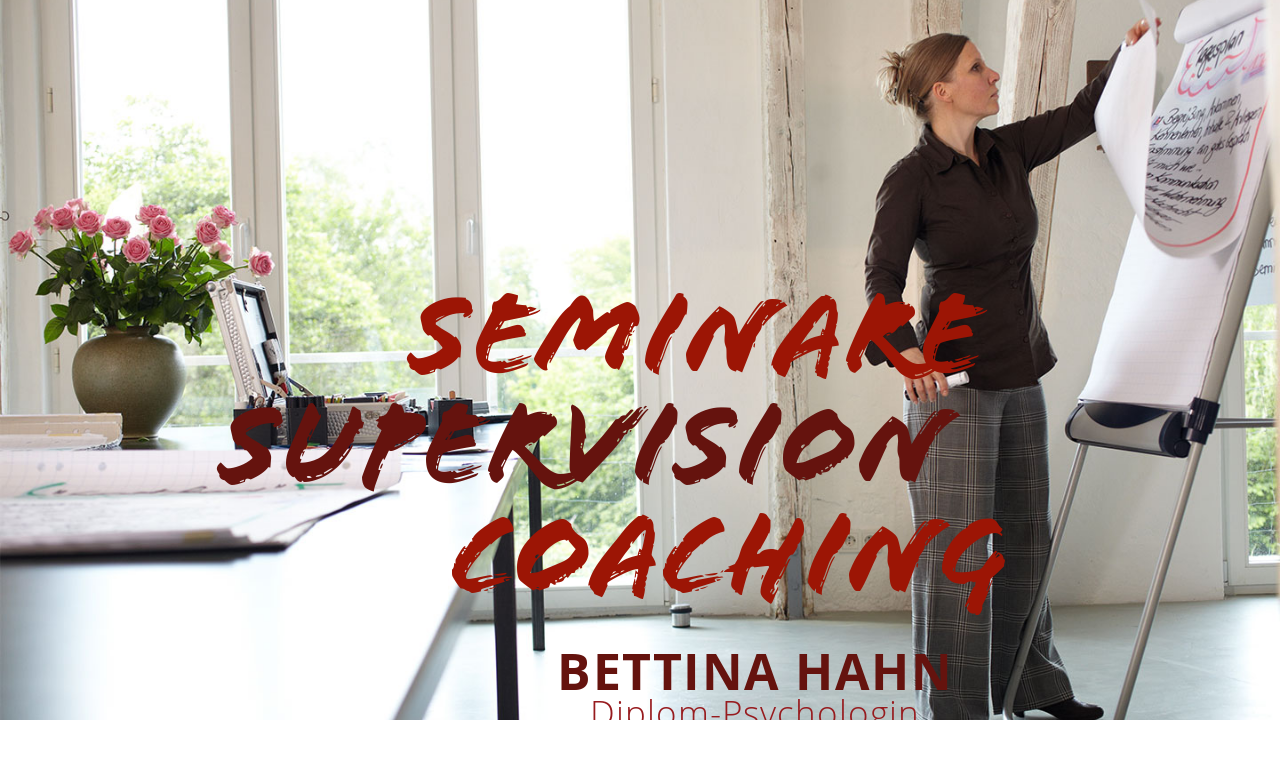

--- FILE ---
content_type: text/html; charset=UTF-8
request_url: http://bettina-hahn.de/
body_size: 1146
content:
<!DOCTYPE html>
<head>
<meta http-equiv="Content-Type" content="text/html; charset=UTF-8"/>
<title>Tina Hahn, Diplom-Psychologin Köln</title>
<meta name="keywords" content="Tina Hahn, Bettina Hahn, koeln, Seminare, Coaching, Supervision, Führung, Kommunikation, Konfliktmanagement, Selbstmanagement"/>
<meta name="description" content="Tina Hahn, Diplom-Psychologin aus Köln bietet Coaching, Supervision und Seminare zu den Themen Kommunikation, Konfliktmanagement und Selbstmanagement "/>
<meta http-equiv="Content-Type" content="text/html; charset=UTF-8" />
<meta name="LANGUAGE" content="deutsch" />
<meta name="ROBOTS" content="index, follow" />
<meta name="revisit-after" content="5 days" />
<link rel="stylesheet" type="text/css" href="css/default.css?v=1705932293" />
<!--  --> 
<script src="//code.jquery.com/jquery-1.11.3.min.js"></script>
<meta name="viewport" content="width=device-width, initial-scale=1.0, maximum-scale=1.0" />
<style type="text/css">
html {
background-image: url(images/bg/10.jpg);
}

@media only screen and (max-width: 1024px) {
.grad {
background-image: url(images/bg/10.jpg);
}
}
</style>
</head>
<body id="start">
<div id="content">
<a id="shownavi" alt="Navigation anzeigen/ausblenden" class="button"></a>
<div class="bh"><a href="index.php"><span class="logo1">Bettina Hahn</span> <span class="logo2">Diplom-Psychologin</span></a></div>

<!-- vor / zurück -->
<div id="pagenavi"> <a href="index.php" class="back">‹</a> <a href="profil.php" class="next">›</a> </div>

<!-- vor / zurück -->

<div id="navi">
  <div class="navitop">
    <ul>
      <li><a href="profil.php" >Profil</a></li>
      <li><a href="ansatz.php"  >Ansatz</a></li>
      <li><a href="seminare.php"  >Seminare</a></li>
      <li><a href="workshops-supervision.php"  >Workshops / Supervision</a></li>
      <li><a href="coaching.php"  >Coaching</a></li>
      <li><a href="praxiserfahrungen.php"  >Praxiserfahrungen</a></li>
    </ul>
  </div>
  <div class="navibottom">
    <ul>
      <li><a href="kontakt.php" >Kontakt</a></li>
      <li><a href="impressum.php" >Impressum</a></li>
      <li><a href="datenschutzerklaerung.php" >Datenschutz</a></li>
    </ul>
    <div class="navcopy">&copy; Bettina Hahn, Köln</div>
  </div>
</div>
<div id="bg">
  <div class="headlines"><a href="seminare.php" class="sh1">Seminare</a><br/>
    <a href="workshops-supervision.php" class="sh2">Supervision</a><br/>
    <a href="coaching.php" class="sh3">Coaching</a> </div>
  <div class="logos">
    <div class="logo1"><a href="profil.php">Bettina Hahn</a></div>
    <div class="logo2"><a href="profil.php">Diplom-Psychologin</a></div>
  </div>
</div>
<script type="text/javascript">
	
	
$('#shownavi').click(function() {
  $('#navi').slideToggle('fast','linear',function() {
	  $('.bh').toggleClass('bgred');
	  
	  $('.button').toggleClass('menu-opened');
	  
	 });
});
	
		 
</script></body>
</html>

--- FILE ---
content_type: text/css
request_url: http://bettina-hahn.de/css/default.css?v=1705932293
body_size: 3535
content:
@charset "UTF-8";
/* CSS Document */
@font-face {
  font-family: 'Flood';
  src: url('/css/fonts/Flood.woff2') format('woff2'), url('/css/fonts/Flood.woff') format('woff');
  /* src: url('/css/fonts/Flood.woff') format('woff'); */
  /*  font-weight: normal;
  font-style: italic; */
}
/* open-sans-300 */
@font-face {
  font-family: 'Open Sans';
  font-style: normal;
  font-weight: 300;
  src: url('/css/fonts/OpenSans-Light.woff') format('woff'); /* Chrome 6+, Firefox 3.6+, IE 9+, Safari 5.1+ */
}
/* open-sans-400 */
@font-face {
  font-family: 'Open Sans';
  font-style: normal;
  font-weight: 400;
  src: url('/css/fonts/OpenSans-Regular.woff') format('woff'); /* Chrome 6+, Firefox 3.6+, IE 9+, Safari 5.1+ */
}
/* open-sans-700 */
@font-face {
  font-family: 'Open Sans';
  font-style: normal;
  font-weight: 700;
  src: url('/css/fonts/OpenSans-Bold.woff') format('woff'); /* Chrome 6+, Firefox 3.6+, IE 9+, Safari 5.1+ */
}
/* open-sans-800 */
@font-face {
  font-family: 'Open Sans';
  font-style: normal;
  font-weight: 800;
  src: url('/css/fonts/OpenSans-ExtraBold.woff') format('woff'); /* Chrome 6+, Firefox 3.6+, IE 9+, Safari 5.1+ */
}
html {
  background-color: #fff;
  -webkit-background-size: cover;
  -moz-background-size: cover;
  -o-background-size: cover;
  background-size: cover;
  box-sizing: border-box;
  background-repeat: no-repeat;
  background-attachment: fixed;
  background-position: center center;
  padding: 0;
  margin: 0;
}
*, ::before, ::after {
  box-sizing: inherit;
}
body {
  background-color: transparent;
  color: #330000;
  font-family: 'Open Sans', sans-serif;
  font-size: 16px;
  line-height: 23px;
  text-align: center;
  height: 100%;
  padding: 0;
  margin: 0;
}
small {
  font-size: 12px;
}
strong {
  font-weight: bold;
}
#content {
  width: 1280px;
  margin: 60px auto;
  height: 900px;
  text-align: left;
  z-index: 10;
  position: relative;
  line-height: 23px;
  background-repeat: no-repeat, repeat;
  background-color: transparent;
  color: #330000;
}
#overlay {
  display: none;
  position: absolute;
  z-index: 100;
}
#innercontent {
  position: relative;
  z-index: 5;
  float: left;
  width: 980px;
  margin-left: 10px;
  height: 900px;
  padding: 5px 30px;
  background-image: url(../images/bg70.png);
}
.profil #innercontent {
  /*  height: auto; */
  heigth: 900px;
}
#innertext {
  position: relative;
}
.contleft, .contright {
  width: 450px;
  float: left;
  -ms-hyphens: auto;
  -webkit-hyphens: auto;
  hyphens: auto;
}
.contleft p:first-child, .contright p:first-child {
  margin-top: 0;
  padding-top: 0;
}
.contright {
  margin-left: 20px;
}
.profil .contright {
  text-align: right;
}
.contleftsp {
  width: 400px;
  float: left;
  -ms-hyphens: auto;
  -webkit-hyphens: auto;
  hyphens: auto;
}
.contrightsp {
  margin-left: 20px;
  width: 500px;
  float: left;
  -ms-hyphens: auto;
  -webkit-hyphens: auto;
  hyphens: auto;
}
#impressum .contright {
  height: 700px;
}
.scrolling {
  overflow-y: scroll;
}
.contrightinner {
  margin-right: 20px;
}
body#start .logo1 {
  font-size: 50px;
  font-weight: bold;
  color: #65130e;
  text-transform: uppercase;
  letter-spacing: 0.03em;
}
body:not(#start) .logo1 {
  font-size: 40px;
  font-weight: bold;
  color: #65130e;
  text-transform: uppercase;
  letter-spacing: 0.03em;
}
body#start .logo2 {
  color: #971b1e;
  font-size: 35px;
  font-weight: 300;
  letter-spacing: 0.03em;
}
body:not(#start) .logo2 {
  color: #971b1e;
  font-size: 30px;
  font-weight: 300;
  letter-spacing: 0.03em;
}
.logo1 a {
  color: #65130e;
}
.logo2 a {
  color: #971b1e;
}
#start .logos .logo2 {
  margin-top: 18px;
}
#navi {
  width: 290px;
  margin-left: 0px;
  height: 900px;
  text-transform: uppercase;
  float: left;
}
#navi ul {
  list-style: none;
  color: #fff;
  padding-left: 0;
  line-height: 42px;
  margin-top: 0;
}
.navitop {
  background-color: #990000;
  padding: 20px 0 0 30px;
  height: 620px;
  width: 290px;
  opacity: 0.9;
  letter-spacing: 0.05em;
}
.navibottom {
  background-color: #660000;
  padding: 20px 0 0 30px;
  margin-top: 10px;
  color: #fff;
  width: 290px;
  height: 270px;
  position: relative;
  opacity: 0.9;
  letter-spacing: 0.05em;
}
.navibottom div {
  position: absolute;
  bottom: 30px;
}
#navi ul a {
  color: #fff !important;
}
#navi .aktiv {
  font-weight: 800;
}
#pagenavi {
  width: 100%;
  display: none;
}
#pagenavi .next, #pagenavi .back {
  font-size: 40px;
  background-color: #971B1E;
  color: #fff;
  font-weight: bold;
  height: 40px;
  width: 40px;
}
#pagenavi .back {
  float: left;
  padding: 5px 8px 10px 12px;
}
#pagenavi .next {
  float: right;
  padding: 5px 0px 10px 14px; /**/
}
#headline {
  margin-left: 35px;
  height: 25px;
  width: 580px;
  float: left;
}
h1 {
  font-family: 'Open Sans', serif;
  font-weight: 400;
  font-size: 30px;
  display: block;
  border-bottom: 1px solid #330000;
  padding-bottom: 20px;
  margin-bottom: 20px;
  color: #660000;
  text-transform: uppercase;
  letter-spacing: 0.05em;
}
h2 {
  font-family: 'Open Sans', serif;
  font-weight: 400;
  font-size: 30px;
  display: block;
  border-bottom: 1px solid #330000;
  padding-bottom: 20px;
  margin-bottom: 20px;
  color: #660000;
  text-transform: uppercase;
}
h2.small {
  font-size: 20px;
  line-height: 28px;
  margin-top: 0;
}
h1 span.small {
  font-size: 20px;
  line-height: 0px;
  font-weight: 300;
}
h3 {
  font-size: 16px;
  margin: 0;
}
ul {
  margin-top: 12px;
}
ul.top {
  margin-top: 0;
  padding-top: 0;
}
.contleft ul {
  padding-left: 0;
  margin-left: 22px;
}
.bh {
  font-size: 36px;
  margin-bottom: 20px;
}
.geslogos {
  float: right;
  width: 500px;
  display: block;
  margin-top: 140px;
  margin-bottom: 25px;
}
.geslogos img {
  float: left;
}
.geslog1 {
  margin-right: 30px;
  margin-top: 5px;
  width: 120px;
  height: auto;
}
.geslog2 {
  margin-right: 30px;
  width: 120px;
  height: auto;
}
.geslog3 {
  width: 200px;
  height: auto;
}
.cite {
  font-family: "Flood" !important;
  font-weight: normal;
  /* color: #d0a9a9; */
  color: #990000;
  font-size: 46px;
  line-height: 50px;
  position: absolute;
  bottom: 0;
  right: 0;
  margin: 0 30px 30px 0;
  text-align: right;
}
.citeauth {
  font-family: 'Open Sans', sans-serif;
  display: block;
  clear: both;
  text-transform: uppercase;
  font-size: 16px;
  font-weight: 700;
  margin-top: 0px;
  line-height: 50px;
}
.size1 {
  font-size: 46px;
  line-height: 50px;
}
.size2 {
  font-size: 75px;
  line-height: 76px;
}
.size3 {
  font-size: 55px;
  line-height: 55px;
}
.size4 {
  font-size: 72px;
  line-height: 72px;
}
.size5 {
  font-size: 60px;
}
.ckl {
  font-size: 18px;
}
#name {
  height: 42px;
  text-align: right;
  margin-right: 50px;
  padding-top: 20px;
}
#footer {
  width: 200px;
  float: left;
  margin: 15px 0 0 50px;
}
a {
  text-decoration: none;
  border: 0;
}
img {
  border: 0;
}
.red {
  color: #531c1e;
}
#innertext strong {
  color: #531c1e;
}
.mbot0 {
  margin-bottom: 0;
  padding-bottom: 0;
}
.mtop0 {
  margin-top: 0;
  padding-top: 0;
}
#bildlinks {
  display: none;
  visibility: hidden;
}
.top1 {
  margin-top: -4px;
}
a {
  text-decoration: none;
  color: #9C1505;
}
#shownavi {
  display: none;
}
.navcopy {
  position: bottom;
  text-transform: none;
  font-size: 11px;
  font-weight: 300;
}
.profimg {
  width: 420px;
  height: auto;
}
/* Kontakt */
.adresse {
  position: absolute;
  bottom: 35px;
  left: 35px;
}
.kontform .innertable {
  font-size: 100%;
  vertical-align: top;
}
input, select, textarea, button {
  border: none;
  outline: none;
  border-bottom: 1px solid #300;
  background-color: transparent;
  padding: 5px 10px 5px 0;
  font-family: 'Open Sans', sans-serif;
  font-size: 15px;
  line-height: 22px;
  border-radius: 0;
  -webkit-appearance: none;
  -webkit-border-radius: 0;
  color: #300;
}
input[type=text]:focus {
  border: 0;
}
button {
  border: 0;
  width: 200px;
  text-align: left;
  color: #330000;
  font-weight: 700;
  margin-left: 10px;
}
button::before {
  background-image: url('https://www.bettina-hahn.de/images/bh-formular-pfeil.png');
  background-size: 10px 16px;
  display: inline-block;
  width: 10px;
  height: 16px;
  content: "";
  margin-right: 14px;
  margin-left: -8px;
  position: relative;
  top: 2px;
}
button:hover {
  color: #9C1505;
}
::placeholder {
  color: #330000;
  opacity: 1; /* Firefox */
}
.nachricht {
  width: 435px;
  height: 300px;
  background-color: #fff;
  border-bottom: 0;
  padding: 10px;
  border: 1px solid #330000;
}
.inputf {
  width: 300px;
}
.kontform {
  width: 400px;
}
.kontform td {
  vertical-align: top;
  padding: 10px 0px;
  min-width: 80px
}
/* Kontakt Ende */
/* Start */
#start #navi, #start .bh {
  display: none;
}
#start #bg {
  margin: 280px auto 0 auto;
  width: 920px;
}
#start .logos {
  margin-top: 50px;
  margin-left: 230px;
  text-align: center;
}
#start .headlines {
  /*  font-size: 100px; */
  font-size: 120px;
  line-height: 110px;
  font-weight: normal;
  font-family: "Flood";
}
.sh1 {
  padding-left: 230px;
}
.sh2 {
  color: #65130e;
  padding-left: 40px;
}
.sh3 {
  margin-left: 270px;
}
/* Start ende */
/* media queries */
@media only screen and (max-width: 1024px) {
  html {
    background-image: none !important;
  }
  /* header verlauf */
  .grad {
    -webkit-background-size: cover;
    -moz-background-size: cover;
    -o-background-size: cover;
    background-size: cover;
    box-sizing: border-box;
    background-repeat: no-repeat;
    background-attachment: scroll;
    background-position: center center;
    min-height: 260px;
    height: auto;
    position: relative;
  }
  .profil .grad.schwerpunkt {
    background-image: none;
    min-height: 40px !important;
  }
  .verlauf {
    position: absolute;
    bottom: 0;
    /* height: 160px;  */
    height: 120px;
    background-color: #fff;
    width: 100%;
    /* FF3.6-15 */ /* Chrome10-25,Safari5.1-6 */
    background: -webkit-linear-gradient(rgba(255, 255, 255, 0) 0%, rgba(255, 255, 255, 1) 100%);
    background: -o-linear-gradient(rgba(255, 255, 255, 0) 0%, rgba(255, 255, 255, 1) 100%);
    background: linear-gradient(rgba(255, 255, 255, 0) 0%, rgba(255, 255, 255, 1) 100%); /* W3C, IE10+, FF16+, Chrome26+, Opera12+, Safari7+ */
    filter: progid:DXImageTransform.Microsoft.gradient(startColorstr='#00ffffff', endColorstr='#ffffff', GradientType=0); /* IE6-9 */
  }
  .logo1 {
    display: block;
    font-size: 36px;
  }
  .logo2 {
    display: block;
    font-size: 24px;
    padding-top: 4px;
  }
	
	#innertext {
		padding:10px;
	}
  /* start */
  body#start {
    width: 100%;
    background-image: url(../images/bg/tina-hahn-start-res.jpg);
    margin: 0;
    padding: 0;
    min-height: 100vh;
    -webkit-background-size: cover;
    -moz-background-size: cover;
    -o-background-size: cover;
    background-size: cover;
    box-sizing: border-box;
    background-repeat: no-repeat;
    background-position: center 80px;
    background-attachment: fixed;
    text-align: center;
  }
  #start .logos {
    margin-top: 40px;
    margin-left: 0px;
    display: none;
  }
  #start .headlines {
    font-size: 54px;
    line-height: 1.2em;
    margin: 200px auto 0 auto;
    text-align: center;
    text-shadow: 0 0 0.6em rgba(255, 255, 255, 0.8);
  }
  .sh1 {
    padding-left: 0px;
  }
  .sh2 {
    color: #65130e;
    padding-left: 0px;
  }
  .sh3 {
    margin-left: 0px;
  }
  #start #bg {
    width: 100%;
  }
  #start .bh {
    display: block;
  }
  #start #pagenavi {
    display: none;
  }
  body#start .logo1, body:not(#start) .logo1 {
    font-size: 36px;
    font-weight: bold;
    color: #65130e;
    text-transform: uppercase;
    letter-spacing: 0.03em;
  }
  body:not(#start) .logo2, body#start .logo2 {
    font-size: 24px;
    padding-top: 14px;
  }
  /* start ende */
  .bh {
    background-color: #fff;
    padding: 10px;
    width: 100%;
    margin-bottom: 0;
    height: 1
  }
  .bh a {
    padding: 15px;
    background-color: #fff;
    display: block;
  }
  .bgred {
    background-color: #971b1e;
  }
  #content {
    width: 100%;
    padding: 0px;
    height: 100%;
    margin-top: 0;
  }
  #impressum .contright {
    height: auto;
  }
  #navi, .navitop, .navibottom {
    width: 100%;
    background-color: #971b1e;
    opacity: 1.0;
  }
  .contleft, .contright, .contleftsp, .contrightsp {
    padding: 8px;
    width: 100%;
    margin: 0 auto;
  }
  #innercontent {
    height: 100%;
    width: 100%;
    margin: 0 auto;
    padding: 0;
    background-image: none;
    border-top: 40px;
  }
  #shownavi {
    display: block;
    float: right;
    position: absolute;
    right: 20px;
    top: 22px;
    background-color: #9C1505;
    color: #fff;
    height: 30px;
    width: 30px;
  }
  #navi {
    display: none;
    height: auto;
    position: relative;
    z-index: 3000;
  }
  .navitop {
    height: auto;
    padding: 0 0 0 15px;
  }
  #navi ul {
    margin: 0 10px 0 10px;
    padding: 0;
  }
  #navi li {
    border-bottom: 1px solid #fff;
  }
  #navi .navibottom li:last-child {
    border-bottom: none;
  }
  #navi li a {
    padding: 10px 0;
    display: block;
  }
  .navibottom {
    height: auto;
    margin-top: 0;
    padding: 0 0 0 15px;
  }
  .cite {
    position: relative;
    font-size: 24px;
    line-height: 32px;
  }
  .navcopy {
    display: none;
  }
  /* button */
  .button {
    width: 55px;
    height: 46px;
    position: absolute;
    right: 0;
    top: 0;
    cursor: pointer;
    z-index: 12399994;
  }
  .button:after {
    position: absolute;
    top: 18px;
    right: 0px;
    display: block;
    height: 5px;
    width: 30px;
    /* border-top: 2px solid #fff;
    border-bottom: 3px solid #fff; */
    background-color: #fff;
    content: ''
  }
  .button:before {
    -webkit-transition: all .3s ease;
    -ms-transition: all .3s ease;
    transition: all .3s ease;
    position: absolute;
    top: 7px;
    right: 0px;
    display: block;
    height: 5px;
    width: 30px;
    background: #fff;
    content: ''
  }
  .button.menu-opened:after {
    -webkit-transition: all .3s ease;
    -ms-transition: all .3s ease;
    transition: all .3s ease;
    top: 12px;
    border: 0;
    height: 5px;
    width: 30px;
    background: #fff;
    -webkit-transform: rotate(45deg);
    -moz-transform: rotate(45deg);
    -ms-transform: rotate(45deg);
    -o-transform: rotate(45deg);
    transform: rotate(45deg)
  }
  .button.menu-opened:before {
    -webkit-transition: all .3s ease;
    -ms-transition: all .3s ease;
    transition: all .3s ease;
    top: 12px;
    background: #fff;
    width: 30px;
    height: 5px;
    -webkit-transform: rotate(-45deg);
    -moz-transform: rotate(-45deg);
    -ms-transform: rotate(-45deg);
    -o-transform: rotate(-45deg);
    transform: rotate(-45deg)
  }
  h1 {
    font-size: 24px;
    line-height: 2.5em;
    padding: 0;
    margin: 0 10px 10px 10px;
    bottom: 0;
    position: absolute;
    width: 95%;
  }
  h1 span.small {
    font-size: 24px;
    line-height: 0px;
  }
  h2 {
    font-size: 24px;
  }
  #pagenavi {
    width: 100%;
    display: block;
    z-index: 2000;
    position: absolute;
  }
  .profimg {
    width: 100%;
    height: auto;
    margin-top: 30px;
    margin-bottom: 30px;
  }
  .geslogos {
    margin-top: 40px;
    width: 100%;
  }
  .geslog1 {
    margin-right: 20px;
    margin-top: 5px;
    width: 86px;
    height: auto;
  }
  .geslog2 {
    margin-right: 20px;
    width: 90px;
    height: auto;
  }
  .geslog3 {
    width: 124px;
    height: auto;
  }
  .kontform .innertable {
    font-size: 100%;
    vertical-align: top;
  }
  .nachricht {
    width: 100%;
    height: 220px;
  }
  .inputf {
    width: 100%;
  }
  .kontform {
    width: 100%;
  }
  .kontform td {
    vertical-align: top;
    padding: 5px 5px 5px 0;
    width: 100%;
    display: table;
  }
  .adresse {
    position: relative;
    clear: both;
    left: 20px;
  }
  .cite {
    line-height: 1.2em !important;
  }
  .size1 {
    font-size: 24px;
  }
  .size2 {
    font-size: 40px;
  }
  .size3 {
    font-size: 30px;
  }
  .size4 {
    font-size: 48px;
  }
  .size5 {
    font-size: 20px;
  }
  button {
    margin-left: 10px;
  }
}